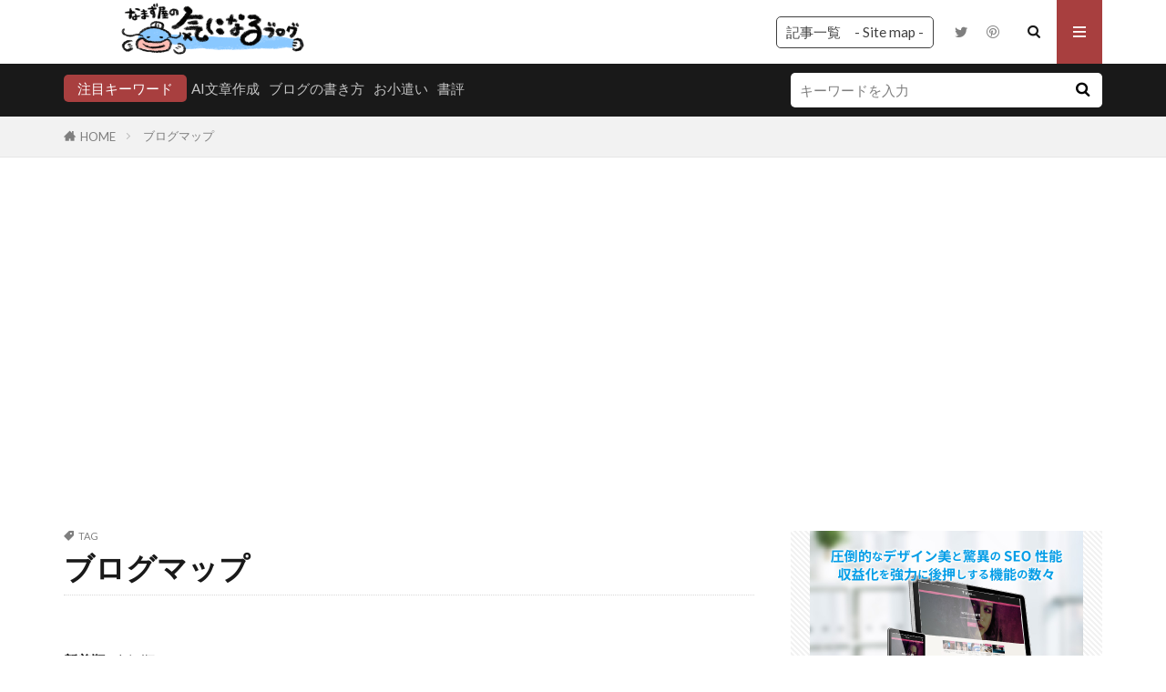

--- FILE ---
content_type: text/html; charset=UTF-8
request_url: https://www.biwako-onamazu.com/tag/%E3%83%96%E3%83%AD%E3%82%B0%E3%83%9E%E3%83%83%E3%83%97/
body_size: 17557
content:

<!DOCTYPE html>

<html lang="ja" prefix="og: http://ogp.me/ns#" class="t-html 
t-middle t-middle-pc">

<head prefix="og: http://ogp.me/ns# fb: http://ogp.me/ns/fb# article: http://ogp.me/ns/article#">
<meta charset="UTF-8">
<title>ブログマップ│なまず屋リスキリングブログ</title>
<meta name='robots' content='max-image-preview:large' />
<link rel='dns-prefetch' href='//www.google.com' />
<link rel='dns-prefetch' href='//www.googletagmanager.com' />
<link rel='dns-prefetch' href='//pagead2.googlesyndication.com' />
<style id='wp-img-auto-sizes-contain-inline-css' type='text/css'>
img:is([sizes=auto i],[sizes^="auto," i]){contain-intrinsic-size:3000px 1500px}
/*# sourceURL=wp-img-auto-sizes-contain-inline-css */
</style>
<link rel='stylesheet' id='dashicons-css' href='https://www.biwako-onamazu.com/wp-includes/css/dashicons.min.css?ver=6.9' type='text/css' media='all' />
<link rel='stylesheet' id='thickbox-css' href='https://www.biwako-onamazu.com/wp-includes/js/thickbox/thickbox.css?ver=6.9' type='text/css' media='all' />
<link rel='stylesheet' id='wp-block-library-css' href='https://www.biwako-onamazu.com/wp-includes/css/dist/block-library/style.min.css?ver=6.9' type='text/css' media='all' />
<style id='wp-block-heading-inline-css' type='text/css'>
h1:where(.wp-block-heading).has-background,h2:where(.wp-block-heading).has-background,h3:where(.wp-block-heading).has-background,h4:where(.wp-block-heading).has-background,h5:where(.wp-block-heading).has-background,h6:where(.wp-block-heading).has-background{padding:1.25em 2.375em}h1.has-text-align-left[style*=writing-mode]:where([style*=vertical-lr]),h1.has-text-align-right[style*=writing-mode]:where([style*=vertical-rl]),h2.has-text-align-left[style*=writing-mode]:where([style*=vertical-lr]),h2.has-text-align-right[style*=writing-mode]:where([style*=vertical-rl]),h3.has-text-align-left[style*=writing-mode]:where([style*=vertical-lr]),h3.has-text-align-right[style*=writing-mode]:where([style*=vertical-rl]),h4.has-text-align-left[style*=writing-mode]:where([style*=vertical-lr]),h4.has-text-align-right[style*=writing-mode]:where([style*=vertical-rl]),h5.has-text-align-left[style*=writing-mode]:where([style*=vertical-lr]),h5.has-text-align-right[style*=writing-mode]:where([style*=vertical-rl]),h6.has-text-align-left[style*=writing-mode]:where([style*=vertical-lr]),h6.has-text-align-right[style*=writing-mode]:where([style*=vertical-rl]){rotate:180deg}
/*# sourceURL=https://www.biwako-onamazu.com/wp-includes/blocks/heading/style.min.css */
</style>
<style id='wp-block-list-inline-css' type='text/css'>
ol,ul{box-sizing:border-box}:root :where(.wp-block-list.has-background){padding:1.25em 2.375em}
/*# sourceURL=https://www.biwako-onamazu.com/wp-includes/blocks/list/style.min.css */
</style>
<style id='wp-block-columns-inline-css' type='text/css'>
.wp-block-columns{box-sizing:border-box;display:flex;flex-wrap:wrap!important}@media (min-width:782px){.wp-block-columns{flex-wrap:nowrap!important}}.wp-block-columns{align-items:normal!important}.wp-block-columns.are-vertically-aligned-top{align-items:flex-start}.wp-block-columns.are-vertically-aligned-center{align-items:center}.wp-block-columns.are-vertically-aligned-bottom{align-items:flex-end}@media (max-width:781px){.wp-block-columns:not(.is-not-stacked-on-mobile)>.wp-block-column{flex-basis:100%!important}}@media (min-width:782px){.wp-block-columns:not(.is-not-stacked-on-mobile)>.wp-block-column{flex-basis:0;flex-grow:1}.wp-block-columns:not(.is-not-stacked-on-mobile)>.wp-block-column[style*=flex-basis]{flex-grow:0}}.wp-block-columns.is-not-stacked-on-mobile{flex-wrap:nowrap!important}.wp-block-columns.is-not-stacked-on-mobile>.wp-block-column{flex-basis:0;flex-grow:1}.wp-block-columns.is-not-stacked-on-mobile>.wp-block-column[style*=flex-basis]{flex-grow:0}:where(.wp-block-columns){margin-bottom:1.75em}:where(.wp-block-columns.has-background){padding:1.25em 2.375em}.wp-block-column{flex-grow:1;min-width:0;overflow-wrap:break-word;word-break:break-word}.wp-block-column.is-vertically-aligned-top{align-self:flex-start}.wp-block-column.is-vertically-aligned-center{align-self:center}.wp-block-column.is-vertically-aligned-bottom{align-self:flex-end}.wp-block-column.is-vertically-aligned-stretch{align-self:stretch}.wp-block-column.is-vertically-aligned-bottom,.wp-block-column.is-vertically-aligned-center,.wp-block-column.is-vertically-aligned-top{width:100%}
/*# sourceURL=https://www.biwako-onamazu.com/wp-includes/blocks/columns/style.min.css */
</style>
<style id='wp-block-embed-inline-css' type='text/css'>
.wp-block-embed.alignleft,.wp-block-embed.alignright,.wp-block[data-align=left]>[data-type="core/embed"],.wp-block[data-align=right]>[data-type="core/embed"]{max-width:360px;width:100%}.wp-block-embed.alignleft .wp-block-embed__wrapper,.wp-block-embed.alignright .wp-block-embed__wrapper,.wp-block[data-align=left]>[data-type="core/embed"] .wp-block-embed__wrapper,.wp-block[data-align=right]>[data-type="core/embed"] .wp-block-embed__wrapper{min-width:280px}.wp-block-cover .wp-block-embed{min-height:240px;min-width:320px}.wp-block-embed{overflow-wrap:break-word}.wp-block-embed :where(figcaption){margin-bottom:1em;margin-top:.5em}.wp-block-embed iframe{max-width:100%}.wp-block-embed__wrapper{position:relative}.wp-embed-responsive .wp-has-aspect-ratio .wp-block-embed__wrapper:before{content:"";display:block;padding-top:50%}.wp-embed-responsive .wp-has-aspect-ratio iframe{bottom:0;height:100%;left:0;position:absolute;right:0;top:0;width:100%}.wp-embed-responsive .wp-embed-aspect-21-9 .wp-block-embed__wrapper:before{padding-top:42.85%}.wp-embed-responsive .wp-embed-aspect-18-9 .wp-block-embed__wrapper:before{padding-top:50%}.wp-embed-responsive .wp-embed-aspect-16-9 .wp-block-embed__wrapper:before{padding-top:56.25%}.wp-embed-responsive .wp-embed-aspect-4-3 .wp-block-embed__wrapper:before{padding-top:75%}.wp-embed-responsive .wp-embed-aspect-1-1 .wp-block-embed__wrapper:before{padding-top:100%}.wp-embed-responsive .wp-embed-aspect-9-16 .wp-block-embed__wrapper:before{padding-top:177.77%}.wp-embed-responsive .wp-embed-aspect-1-2 .wp-block-embed__wrapper:before{padding-top:200%}
/*# sourceURL=https://www.biwako-onamazu.com/wp-includes/blocks/embed/style.min.css */
</style>
<style id='wp-block-paragraph-inline-css' type='text/css'>
.is-small-text{font-size:.875em}.is-regular-text{font-size:1em}.is-large-text{font-size:2.25em}.is-larger-text{font-size:3em}.has-drop-cap:not(:focus):first-letter{float:left;font-size:8.4em;font-style:normal;font-weight:100;line-height:.68;margin:.05em .1em 0 0;text-transform:uppercase}body.rtl .has-drop-cap:not(:focus):first-letter{float:none;margin-left:.1em}p.has-drop-cap.has-background{overflow:hidden}:root :where(p.has-background){padding:1.25em 2.375em}:where(p.has-text-color:not(.has-link-color)) a{color:inherit}p.has-text-align-left[style*="writing-mode:vertical-lr"],p.has-text-align-right[style*="writing-mode:vertical-rl"]{rotate:180deg}
/*# sourceURL=https://www.biwako-onamazu.com/wp-includes/blocks/paragraph/style.min.css */
</style>
<style id='global-styles-inline-css' type='text/css'>
:root{--wp--preset--aspect-ratio--square: 1;--wp--preset--aspect-ratio--4-3: 4/3;--wp--preset--aspect-ratio--3-4: 3/4;--wp--preset--aspect-ratio--3-2: 3/2;--wp--preset--aspect-ratio--2-3: 2/3;--wp--preset--aspect-ratio--16-9: 16/9;--wp--preset--aspect-ratio--9-16: 9/16;--wp--preset--color--black: #000000;--wp--preset--color--cyan-bluish-gray: #abb8c3;--wp--preset--color--white: #ffffff;--wp--preset--color--pale-pink: #f78da7;--wp--preset--color--vivid-red: #cf2e2e;--wp--preset--color--luminous-vivid-orange: #ff6900;--wp--preset--color--luminous-vivid-amber: #fcb900;--wp--preset--color--light-green-cyan: #7bdcb5;--wp--preset--color--vivid-green-cyan: #00d084;--wp--preset--color--pale-cyan-blue: #8ed1fc;--wp--preset--color--vivid-cyan-blue: #0693e3;--wp--preset--color--vivid-purple: #9b51e0;--wp--preset--gradient--vivid-cyan-blue-to-vivid-purple: linear-gradient(135deg,rgb(6,147,227) 0%,rgb(155,81,224) 100%);--wp--preset--gradient--light-green-cyan-to-vivid-green-cyan: linear-gradient(135deg,rgb(122,220,180) 0%,rgb(0,208,130) 100%);--wp--preset--gradient--luminous-vivid-amber-to-luminous-vivid-orange: linear-gradient(135deg,rgb(252,185,0) 0%,rgb(255,105,0) 100%);--wp--preset--gradient--luminous-vivid-orange-to-vivid-red: linear-gradient(135deg,rgb(255,105,0) 0%,rgb(207,46,46) 100%);--wp--preset--gradient--very-light-gray-to-cyan-bluish-gray: linear-gradient(135deg,rgb(238,238,238) 0%,rgb(169,184,195) 100%);--wp--preset--gradient--cool-to-warm-spectrum: linear-gradient(135deg,rgb(74,234,220) 0%,rgb(151,120,209) 20%,rgb(207,42,186) 40%,rgb(238,44,130) 60%,rgb(251,105,98) 80%,rgb(254,248,76) 100%);--wp--preset--gradient--blush-light-purple: linear-gradient(135deg,rgb(255,206,236) 0%,rgb(152,150,240) 100%);--wp--preset--gradient--blush-bordeaux: linear-gradient(135deg,rgb(254,205,165) 0%,rgb(254,45,45) 50%,rgb(107,0,62) 100%);--wp--preset--gradient--luminous-dusk: linear-gradient(135deg,rgb(255,203,112) 0%,rgb(199,81,192) 50%,rgb(65,88,208) 100%);--wp--preset--gradient--pale-ocean: linear-gradient(135deg,rgb(255,245,203) 0%,rgb(182,227,212) 50%,rgb(51,167,181) 100%);--wp--preset--gradient--electric-grass: linear-gradient(135deg,rgb(202,248,128) 0%,rgb(113,206,126) 100%);--wp--preset--gradient--midnight: linear-gradient(135deg,rgb(2,3,129) 0%,rgb(40,116,252) 100%);--wp--preset--font-size--small: 13px;--wp--preset--font-size--medium: 20px;--wp--preset--font-size--large: 36px;--wp--preset--font-size--x-large: 42px;--wp--preset--spacing--20: 0.44rem;--wp--preset--spacing--30: 0.67rem;--wp--preset--spacing--40: 1rem;--wp--preset--spacing--50: 1.5rem;--wp--preset--spacing--60: 2.25rem;--wp--preset--spacing--70: 3.38rem;--wp--preset--spacing--80: 5.06rem;--wp--preset--shadow--natural: 6px 6px 9px rgba(0, 0, 0, 0.2);--wp--preset--shadow--deep: 12px 12px 50px rgba(0, 0, 0, 0.4);--wp--preset--shadow--sharp: 6px 6px 0px rgba(0, 0, 0, 0.2);--wp--preset--shadow--outlined: 6px 6px 0px -3px rgb(255, 255, 255), 6px 6px rgb(0, 0, 0);--wp--preset--shadow--crisp: 6px 6px 0px rgb(0, 0, 0);}:where(.is-layout-flex){gap: 0.5em;}:where(.is-layout-grid){gap: 0.5em;}body .is-layout-flex{display: flex;}.is-layout-flex{flex-wrap: wrap;align-items: center;}.is-layout-flex > :is(*, div){margin: 0;}body .is-layout-grid{display: grid;}.is-layout-grid > :is(*, div){margin: 0;}:where(.wp-block-columns.is-layout-flex){gap: 2em;}:where(.wp-block-columns.is-layout-grid){gap: 2em;}:where(.wp-block-post-template.is-layout-flex){gap: 1.25em;}:where(.wp-block-post-template.is-layout-grid){gap: 1.25em;}.has-black-color{color: var(--wp--preset--color--black) !important;}.has-cyan-bluish-gray-color{color: var(--wp--preset--color--cyan-bluish-gray) !important;}.has-white-color{color: var(--wp--preset--color--white) !important;}.has-pale-pink-color{color: var(--wp--preset--color--pale-pink) !important;}.has-vivid-red-color{color: var(--wp--preset--color--vivid-red) !important;}.has-luminous-vivid-orange-color{color: var(--wp--preset--color--luminous-vivid-orange) !important;}.has-luminous-vivid-amber-color{color: var(--wp--preset--color--luminous-vivid-amber) !important;}.has-light-green-cyan-color{color: var(--wp--preset--color--light-green-cyan) !important;}.has-vivid-green-cyan-color{color: var(--wp--preset--color--vivid-green-cyan) !important;}.has-pale-cyan-blue-color{color: var(--wp--preset--color--pale-cyan-blue) !important;}.has-vivid-cyan-blue-color{color: var(--wp--preset--color--vivid-cyan-blue) !important;}.has-vivid-purple-color{color: var(--wp--preset--color--vivid-purple) !important;}.has-black-background-color{background-color: var(--wp--preset--color--black) !important;}.has-cyan-bluish-gray-background-color{background-color: var(--wp--preset--color--cyan-bluish-gray) !important;}.has-white-background-color{background-color: var(--wp--preset--color--white) !important;}.has-pale-pink-background-color{background-color: var(--wp--preset--color--pale-pink) !important;}.has-vivid-red-background-color{background-color: var(--wp--preset--color--vivid-red) !important;}.has-luminous-vivid-orange-background-color{background-color: var(--wp--preset--color--luminous-vivid-orange) !important;}.has-luminous-vivid-amber-background-color{background-color: var(--wp--preset--color--luminous-vivid-amber) !important;}.has-light-green-cyan-background-color{background-color: var(--wp--preset--color--light-green-cyan) !important;}.has-vivid-green-cyan-background-color{background-color: var(--wp--preset--color--vivid-green-cyan) !important;}.has-pale-cyan-blue-background-color{background-color: var(--wp--preset--color--pale-cyan-blue) !important;}.has-vivid-cyan-blue-background-color{background-color: var(--wp--preset--color--vivid-cyan-blue) !important;}.has-vivid-purple-background-color{background-color: var(--wp--preset--color--vivid-purple) !important;}.has-black-border-color{border-color: var(--wp--preset--color--black) !important;}.has-cyan-bluish-gray-border-color{border-color: var(--wp--preset--color--cyan-bluish-gray) !important;}.has-white-border-color{border-color: var(--wp--preset--color--white) !important;}.has-pale-pink-border-color{border-color: var(--wp--preset--color--pale-pink) !important;}.has-vivid-red-border-color{border-color: var(--wp--preset--color--vivid-red) !important;}.has-luminous-vivid-orange-border-color{border-color: var(--wp--preset--color--luminous-vivid-orange) !important;}.has-luminous-vivid-amber-border-color{border-color: var(--wp--preset--color--luminous-vivid-amber) !important;}.has-light-green-cyan-border-color{border-color: var(--wp--preset--color--light-green-cyan) !important;}.has-vivid-green-cyan-border-color{border-color: var(--wp--preset--color--vivid-green-cyan) !important;}.has-pale-cyan-blue-border-color{border-color: var(--wp--preset--color--pale-cyan-blue) !important;}.has-vivid-cyan-blue-border-color{border-color: var(--wp--preset--color--vivid-cyan-blue) !important;}.has-vivid-purple-border-color{border-color: var(--wp--preset--color--vivid-purple) !important;}.has-vivid-cyan-blue-to-vivid-purple-gradient-background{background: var(--wp--preset--gradient--vivid-cyan-blue-to-vivid-purple) !important;}.has-light-green-cyan-to-vivid-green-cyan-gradient-background{background: var(--wp--preset--gradient--light-green-cyan-to-vivid-green-cyan) !important;}.has-luminous-vivid-amber-to-luminous-vivid-orange-gradient-background{background: var(--wp--preset--gradient--luminous-vivid-amber-to-luminous-vivid-orange) !important;}.has-luminous-vivid-orange-to-vivid-red-gradient-background{background: var(--wp--preset--gradient--luminous-vivid-orange-to-vivid-red) !important;}.has-very-light-gray-to-cyan-bluish-gray-gradient-background{background: var(--wp--preset--gradient--very-light-gray-to-cyan-bluish-gray) !important;}.has-cool-to-warm-spectrum-gradient-background{background: var(--wp--preset--gradient--cool-to-warm-spectrum) !important;}.has-blush-light-purple-gradient-background{background: var(--wp--preset--gradient--blush-light-purple) !important;}.has-blush-bordeaux-gradient-background{background: var(--wp--preset--gradient--blush-bordeaux) !important;}.has-luminous-dusk-gradient-background{background: var(--wp--preset--gradient--luminous-dusk) !important;}.has-pale-ocean-gradient-background{background: var(--wp--preset--gradient--pale-ocean) !important;}.has-electric-grass-gradient-background{background: var(--wp--preset--gradient--electric-grass) !important;}.has-midnight-gradient-background{background: var(--wp--preset--gradient--midnight) !important;}.has-small-font-size{font-size: var(--wp--preset--font-size--small) !important;}.has-medium-font-size{font-size: var(--wp--preset--font-size--medium) !important;}.has-large-font-size{font-size: var(--wp--preset--font-size--large) !important;}.has-x-large-font-size{font-size: var(--wp--preset--font-size--x-large) !important;}
:where(.wp-block-columns.is-layout-flex){gap: 2em;}:where(.wp-block-columns.is-layout-grid){gap: 2em;}
/*# sourceURL=global-styles-inline-css */
</style>
<style id='core-block-supports-inline-css' type='text/css'>
.wp-container-core-columns-is-layout-9d6595d7{flex-wrap:nowrap;}
/*# sourceURL=core-block-supports-inline-css */
</style>

<style id='classic-theme-styles-inline-css' type='text/css'>
/*! This file is auto-generated */
.wp-block-button__link{color:#fff;background-color:#32373c;border-radius:9999px;box-shadow:none;text-decoration:none;padding:calc(.667em + 2px) calc(1.333em + 2px);font-size:1.125em}.wp-block-file__button{background:#32373c;color:#fff;text-decoration:none}
/*# sourceURL=/wp-includes/css/classic-themes.min.css */
</style>
<link rel='stylesheet' id='lbwps-styles-photoswipe5-main-css' href='https://www.biwako-onamazu.com/wp-content/plugins/lightbox-photoswipe/assets/ps5/styles/main.css?ver=5.1.0' type='text/css' media='all' />
<script type="text/javascript" src="https://www.biwako-onamazu.com/wp-includes/js/jquery/jquery.min.js?ver=3.7.1" id="jquery-core-js"></script>
<script type="text/javascript" src="https://www.biwako-onamazu.com/wp-includes/js/jquery/jquery-migrate.min.js?ver=3.4.1" id="jquery-migrate-js"></script>

<!-- Site Kit によって追加された Google タグ（gtag.js）スニペット -->
<!-- Google アナリティクス スニペット (Site Kit が追加) -->
<script type="text/javascript" src="https://www.googletagmanager.com/gtag/js?id=G-3CDVSF913M" id="google_gtagjs-js" async></script>
<script type="text/javascript" id="google_gtagjs-js-after">
/* <![CDATA[ */
window.dataLayer = window.dataLayer || [];function gtag(){dataLayer.push(arguments);}
gtag("set","linker",{"domains":["www.biwako-onamazu.com"]});
gtag("js", new Date());
gtag("set", "developer_id.dZTNiMT", true);
gtag("config", "G-3CDVSF913M");
//# sourceURL=google_gtagjs-js-after
/* ]]> */
</script>
<link rel="https://api.w.org/" href="https://www.biwako-onamazu.com/wp-json/" /><link rel="alternate" title="JSON" type="application/json" href="https://www.biwako-onamazu.com/wp-json/wp/v2/tags/65" /><meta name="generator" content="Site Kit by Google 1.168.0" />		<script type="text/javascript">
				(function(c,l,a,r,i,t,y){
					c[a]=c[a]||function(){(c[a].q=c[a].q||[]).push(arguments)};t=l.createElement(r);t.async=1;
					t.src="https://www.clarity.ms/tag/"+i+"?ref=wordpress";y=l.getElementsByTagName(r)[0];y.parentNode.insertBefore(t,y);
				})(window, document, "clarity", "script", "ftyo98eu9g");
		</script>
		<link class="css-async" rel href="https://www.biwako-onamazu.com/wp-content/themes/the-thor/css/icon.min.css">
<link class="css-async" rel href="https://fonts.googleapis.com/css?family=Lato:100,300,400,700,900">
<link class="css-async" rel href="https://fonts.googleapis.com/css?family=Fjalla+One">
<link class="css-async" rel href="https://fonts.googleapis.com/css?family=Noto+Sans+JP:100,200,300,400,500,600,700,800,900">
<link rel="stylesheet" href="https://www.biwako-onamazu.com/wp-content/themes/the-thor/style.min.css">
<link class="css-async" rel href="https://www.biwako-onamazu.com/wp-content/themes/the-thor-child/style-user.css?1641222295">
<script src="https://ajax.googleapis.com/ajax/libs/jquery/1.12.4/jquery.min.js"></script>
<meta http-equiv="X-UA-Compatible" content="IE=edge">
<meta name="viewport" content="width=device-width, initial-scale=1, viewport-fit=cover"/>
<style>
.l-header{background-color:#ffffff;}.globalNavi::before{background: -webkit-gradient(linear,left top,right top,color-stop(0%,rgba(255,255,255,0)),color-stop(100%,#ffffff));}.still{height: 100px;}@media only screen and (min-width: 768px){.still {height: 300px;}}.rankingBox__bg{background-color:#dd9933}.content .balloon .balloon__img-left div {background-image:url("https://www.biwako-onamazu.com/wp-content/uploads/2022/05/1653063069163.png");}.content .balloon .balloon__img-right div {background-image:url("https://www.biwako-onamazu.com/wp-content/uploads/2022/04/1651246447934-e1651248017222.jpg");}.content .es-LiconBox:before{background-color:#a83f3f;}.content .es-LiconCircle:before{background-color:#a83f3f;}.content .es-BTiconBox:before{background-color:#a83f3f;}.content .es-BTiconCircle:before{background-color:#a83f3f;}.content .es-BiconObi{border-color:#a83f3f;}.content .es-BiconCorner:before{background-color:#a83f3f;}.content .es-BiconCircle:before{background-color:#a83f3f;}.content .es-BmarkHatena::before{background-color:#005293;}.content .es-BmarkExcl::before{background-color:#b60105;}.content .es-BmarkQ::before{background-color:#005293;}.content .es-BmarkQ::after{border-top-color:#005293;}.content .es-BmarkA::before{color:#b60105;}.content .es-BsubTradi::before{color:#ffffff;background-color:#b60105;border-color:#b60105;}.btn__link-primary{color:#ffffff; background-color:#3f3f3f;}.content .btn__link-primary{color:#ffffff; background-color:#3f3f3f;}.searchBtn__contentInner .btn__link-search{color:#ffffff; background-color:#3f3f3f;}.btn__link-secondary{color:#ffffff; background-color:#3f3f3f;}.content .btn__link-secondary{color:#ffffff; background-color:#3f3f3f;}.btn__link-search{color:#ffffff; background-color:#3f3f3f;}.btn__link-normal{color:#3f3f3f;}.content .btn__link-normal{color:#3f3f3f;}.btn__link-normal:hover{background-color:#3f3f3f;}.content .btn__link-normal:hover{background-color:#3f3f3f;}.comments__list .comment-reply-link{color:#3f3f3f;}.comments__list .comment-reply-link:hover{background-color:#3f3f3f;}@media only screen and (min-width: 992px){.subNavi__link-pickup{color:#3f3f3f;}}@media only screen and (min-width: 992px){.subNavi__link-pickup:hover{background-color:#3f3f3f;}}.partsH2-1 h2{color:#191919; border-color:#dd3333;}.partsH3-12 h3{color:#191919; border-left-color:#dd3333; border-bottom-color:#dbdbdb;}.content h4{color:#191919}.content h5{color:#191919}.content ul > li::before{color:#1e73be;}.partsUl-2 ul{border-color:#ffffff; background-color:#e0f0ff; box-shadow: 0px 0px 0px 5px #e0f0ff;}.content ol > li::before{color:#1e73be; border-color:#1e73be;}.content ol > li > ol > li::before{background-color:#1e73be; border-color:#1e73be;}.content ol > li > ol > li > ol > li::before{color:#1e73be; border-color:#1e73be;}.partsOl-2 ol{border-color:#ffffff; background-color:#e0f0ff; box-shadow: 0px 0px 0px 5px #e0f0ff;}.content .balloon .balloon__text{color:#000000; background-color:#ffffff;}.content .balloon .balloon__text-left:before{border-left-color:#ffffff;}.content .balloon .balloon__text-right:before{border-right-color:#ffffff;}.content .balloon-boder .balloon__text{color:#000000; background-color:#ffffff;  border-color:#e5e5e5;}.content .balloon-boder .balloon__text-left:before{border-left-color:#e5e5e5;}.content .balloon-boder .balloon__text-left:after{border-left-color:#ffffff;}.content .balloon-boder .balloon__text-right:before{border-right-color:#e5e5e5;}.content .balloon-boder .balloon__text-right:after{border-right-color:#ffffff;}.content blockquote{color:#191919; background-color:#f2f2f2;}.content blockquote::before{color:#d8d8d8;}.content table{color:#191919; border-top-color:#E5E5E5; border-left-color:#E5E5E5;}.content table th{background:#7f7f7f; color:#ffffff; ;border-right-color:#E5E5E5; border-bottom-color:#E5E5E5;}.content table td{background:#ffffff; ;border-right-color:#E5E5E5; border-bottom-color:#E5E5E5;}.content table tr:nth-child(odd) td{background-color:#f2f2f2;}
</style>

<!-- Site Kit が追加した Google AdSense メタタグ -->
<meta name="google-adsense-platform-account" content="ca-host-pub-2644536267352236">
<meta name="google-adsense-platform-domain" content="sitekit.withgoogle.com">
<!-- Site Kit が追加した End Google AdSense メタタグ -->
<noscript><style>.lazyload[data-src]{display:none !important;}</style></noscript><style>.lazyload{background-image:none !important;}.lazyload:before{background-image:none !important;}</style><style type="text/css">.broken_link, a.broken_link {
	text-decoration: line-through;
}</style>
<!-- Google AdSense スニペット (Site Kit が追加) -->
<script type="text/javascript" async="async" src="https://pagead2.googlesyndication.com/pagead/js/adsbygoogle.js?client=ca-pub-7376345272542322&amp;host=ca-host-pub-2644536267352236" crossorigin="anonymous"></script>

<!-- (ここまで) Google AdSense スニペット (Site Kit が追加) -->
<link rel="icon" href="https://www.biwako-onamazu.com/wp-content/uploads/2022/04/cropped-1651249872142-32x32.png" sizes="32x32" />
<link rel="icon" href="https://www.biwako-onamazu.com/wp-content/uploads/2022/04/cropped-1651249872142-192x192.png" sizes="192x192" />
<link rel="apple-touch-icon" href="https://www.biwako-onamazu.com/wp-content/uploads/2022/04/cropped-1651249872142-180x180.png" />
<meta name="msapplication-TileImage" content="https://www.biwako-onamazu.com/wp-content/uploads/2022/04/cropped-1651249872142-270x270.png" />
		<style type="text/css" id="wp-custom-css">
			.content ul > li::before {
font-family: "icomoon";
content: "\ea44";
transform: scale(.8);
}.content ul li {
padding-left: 20px;
}
/*ブロックでマーカー*/
.has-light-green-cyan-color{
color:initial !important;
background:linear-gradient(transparent 60%,#FFC6C6 60%) !important;/*マーカーの色*/
}
/*カテゴリーをボタン表示する*/
.widget.widget_categories ul li {
display: inline-block;
width: 48%;
border-color:#fff;
margin-bottom: 5px;
}.widget.widget_categories ul, .widget.widget_nav_menu ul.menu {
border-top: none;
border-left: none;
border-right: none;
border-bottom: none;
}.widget.widget_categories ul{
text-align:center;
}.widget.widget_categories ul li a {
background-color: #fff;
border:solid 1px #22c4d6;
color:#5d5d5d;
}.widget.widget_categories ul li a::before {
content: "\f15c";
font-family: "Font Awesome 5 Free";
font-size: 1.5rem;
color: #22c4d6;
}.widget.widget_categories ul a{
border-radius: 5px;
font-size: 14px;
}.widget.widget_categories ul li a:hover {
background-color: #90e1ea;
color:#fff;
font-weight:400;
}.widget.widget_categories ul a{
border-radius: 5px;
font-size: 14px;
box-shadow: 0 2px 2px rgba(0,0,0,.5);
transition: color 0.3s, background-color 0.3s, box-shadow 0.3s, transform 0.3s;
}.widget.widget_categories ul a:hover{
box-shadow: 0 2px 2px rgba(0,0,0,.8);
transform: translate3d(0px, 2px, 0px);
}		</style>
		<!– Global site tag (gtag.js) – Google Analytics –>
<script async src='https://www.googletagmanager.com/gtag/js?id=G-2QYECVQP5S'></script>
<script>
    window.dataLayer = window.dataLayer || [];
    function gtag(){dataLayer.push(arguments);}
    gtag('js', new Date());
    gtag('config', 'G-2QYECVQP5S');
    
</script>
<!– /Global site tag (gtag.js) – Google Analytics –>
<meta property="og:site_name" content="なまず屋リスキリングブログ" />
<meta property="og:type" content="website" />
<meta property="og:title" content="ブログマップ│なまず屋リスキリングブログ" />
<meta property="og:description" content="人生は自分でデザインする！" />
<meta property="og:url" content="https://www.biwako-onamazu.com/tag/blogmap/" />
<meta property="og:image" content="https://www.biwako-onamazu.com/wp-content/uploads/2022/11/5d3f6b1fafc6452ea33a4b80f996e16b.png" />
<meta name="twitter:card" content="summary_large_image" />
<meta name="twitter:site" content="@namazuyablog" />

<script async src="https://pagead2.googlesyndication.com/pagead/js/adsbygoogle.js?client=ca-pub-7376345272542322" crossorigin="anonymous"></script>
</head>
<body class="t-meiryo t-logoSp40 t-logoPc70" id="top">
    <header class="l-header"> <div class="container container-header"><p class="siteTitle"><a class="siteTitle__link" href="https://www.biwako-onamazu.com"><img class="siteTitle__logo lazyload" src="[data-uri]" alt="なまず屋リスキリングブログ" width="1140" height="240"  data-src="https://www.biwako-onamazu.com/wp-content/uploads/2022/12/9120105cdaf2b2d6cb860a0e6dea2e0d.png" decoding="async" data-eio-rwidth="1140" data-eio-rheight="240"><noscript><img class="siteTitle__logo" src="https://www.biwako-onamazu.com/wp-content/uploads/2022/12/9120105cdaf2b2d6cb860a0e6dea2e0d.png" alt="なまず屋リスキリングブログ" width="1140" height="240"  data-eio="l"></noscript>  </a></p><nav class="subNavi"> <ul class="subNavi__list"><li class="subNavi__item"><a class="subNavi__link subNavi__link-pickup" href="https://www.biwako-onamazu.com/site_map/">記事一覧　- Site map -</a></li><li class="subNavi__item"><a class="subNavi__link icon-twitter" href="https://twitter.com/namazuyablog"></a></li><li class="subNavi__item"><a class="subNavi__link icon-pinterest" href="https://www.pinterest.jp/kininaruunamazuya"></a></li></ul></nav><div class="searchBtn ">  <input class="searchBtn__checkbox" id="searchBtn-checkbox" type="checkbox">  <label class="searchBtn__link searchBtn__link-text icon-search" for="searchBtn-checkbox"></label>  <label class="searchBtn__unshown" for="searchBtn-checkbox"></label>  <div class="searchBtn__content"> <div class="searchBtn__scroll"><label class="searchBtn__close" for="searchBtn-checkbox"><i class="icon-close"></i>CLOSE</label><div class="searchBtn__contentInner">  <aside class="widget">  <div class="widgetSearch"> <form method="get" action="https://www.biwako-onamazu.com" target="_top">  <div class="widgetSearch__contents"> <h3 class="heading heading-tertiary">キーワード</h3> <input class="widgetSearch__input widgetSearch__input-max" type="text" name="s" placeholder="キーワードを入力" value="">  <ol class="widgetSearch__word"><li class="widgetSearch__wordItem"><a href="https://www.biwako-onamazu.com?s=AI文章作成">AI文章作成</a></li>  <li class="widgetSearch__wordItem"><a href="https://www.biwako-onamazu.com?s=ブログの書き方">ブログの書き方</a></li>  <li class="widgetSearch__wordItem"><a href="https://www.biwako-onamazu.com?s=お小遣い">お小遣い</a></li>  <li class="widgetSearch__wordItem"><a href="https://www.biwako-onamazu.com?s=書評">書評</a></li></ol></div>  <div class="widgetSearch__contents"> <h3 class="heading heading-tertiary">カテゴリー</h3><select  name='cat' id='cat_694ed66f4a9bd' class='widgetSearch__select'><option value=''>カテゴリーを選択</option><option class="level-0" value="3">水耕栽培</option><option class="level-0" value="4">家計管理</option><option class="level-0" value="5">DIY</option><option class="level-0" value="19">読書</option><option class="level-0" value="58">ブログ運営</option><option class="level-0" value="154">AI文章</option><option class="level-0" value="172">マーケティング</option><option class="level-0" value="183">文章</option><option class="level-0" value="201">キャリア形成</option></select>  </div>  <div class="widgetSearch__tag"> <h3 class="heading heading-tertiary">タグ</h3> <label><input class="widgetSearch__check" type="checkbox" name="tag[]" value="24%e6%99%82%e9%96%93" /><span class="widgetSearch__checkLabel">24時間</span></label><label><input class="widgetSearch__check" type="checkbox" name="tag[]" value="ai" /><span class="widgetSearch__checkLabel">AI</span></label><label><input class="widgetSearch__check" type="checkbox" name="tag[]" value="ai%e6%96%87%e7%ab%a0%e4%bd%9c%e6%88%90" /><span class="widgetSearch__checkLabel">AI文章作成</span></label><label><input class="widgetSearch__check" type="checkbox" name="tag[]" value="bikke-mob" /><span class="widgetSearch__checkLabel">bikke MOB</span></label><label><input class="widgetSearch__check" type="checkbox" name="tag[]" value="blogmap" /><span class="widgetSearch__checkLabel">BlogMap</span></label><label><input class="widgetSearch__check" type="checkbox" name="tag[]" value="catchy" /><span class="widgetSearch__checkLabel">Catchy</span></label><label><input class="widgetSearch__check" type="checkbox" name="tag[]" value="conohawing" /><span class="widgetSearch__checkLabel">ConoHaWING</span></label><label><input class="widgetSearch__check" type="checkbox" name="tag[]" value="cpu" /><span class="widgetSearch__checkLabel">CPU</span></label><label><input class="widgetSearch__check" type="checkbox" name="tag[]" value="diy" /><span class="widgetSearch__checkLabel">DIY</span></label><label><input class="widgetSearch__check" type="checkbox" name="tag[]" value="google" /><span class="widgetSearch__checkLabel">Google</span></label><label><input class="widgetSearch__check" type="checkbox" name="tag[]" value="google%e3%82%b5%e3%83%bc%e3%83%81%e3%82%b3%e3%83%b3%e3%82%bd%e3%83%bc%e3%83%ab" /><span class="widgetSearch__checkLabel">Googleサーチコンソール</span></label><label><input class="widgetSearch__check" type="checkbox" name="tag[]" value="n-box" /><span class="widgetSearch__checkLabel">N-BOX</span></label><label><input class="widgetSearch__check" type="checkbox" name="tag[]" value="note" /><span class="widgetSearch__checkLabel">note</span></label><label><input class="widgetSearch__check" type="checkbox" name="tag[]" value="pasona%e3%81%ae%e6%b3%95%e5%89%87" /><span class="widgetSearch__checkLabel">PASONAの法則</span></label><label><input class="widgetSearch__check" type="checkbox" name="tag[]" value="prep%e6%b3%95" /><span class="widgetSearch__checkLabel">PREP法</span></label><label><input class="widgetSearch__check" type="checkbox" name="tag[]" value="seo" /><span class="widgetSearch__checkLabel">SEO</span></label><label><input class="widgetSearch__check" type="checkbox" name="tag[]" value="seo%e5%af%be%e7%ad%96" /><span class="widgetSearch__checkLabel">SEO対策</span></label><label><input class="widgetSearch__check" type="checkbox" name="tag[]" value="sns" /><span class="widgetSearch__checkLabel">SNS</span></label><label><input class="widgetSearch__check" type="checkbox" name="tag[]" value="web" /><span class="widgetSearch__checkLabel">Web</span></label><label><input class="widgetSearch__check" type="checkbox" name="tag[]" value="web%e3%83%a9%e3%82%a4%e3%83%86%e3%82%a3%e3%83%b3%e3%82%b0" /><span class="widgetSearch__checkLabel">Webライティング</span></label><label><input class="widgetSearch__check" type="checkbox" name="tag[]" value="%e3%82%a2%e3%82%af%e3%82%a2" /><span class="widgetSearch__checkLabel">アクア</span></label><label><input class="widgetSearch__check" type="checkbox" name="tag[]" value="%e3%82%a2%e3%83%95%e3%82%a3%e3%83%aa%e3%82%a8%e3%82%a4%e3%83%88" /><span class="widgetSearch__checkLabel">アフィリエイト</span></label><label><input class="widgetSearch__check" type="checkbox" name="tag[]" value="%e3%82%a2%e3%83%ab%e3%83%95%e3%82%a1%e3%83%bc%e3%83%89" /><span class="widgetSearch__checkLabel">アルファード</span></label><label><input class="widgetSearch__check" type="checkbox" name="tag[]" value="%e3%81%84%e3%81%a1%e3%81%94" /><span class="widgetSearch__checkLabel">いちご</span></label><label><input class="widgetSearch__check" type="checkbox" name="tag[]" value="%e3%82%a8%e3%83%83%e3%82%af%e3%82%b9%e3%82%b5%e3%83%bc%e3%83%90%e3%83%bc" /><span class="widgetSearch__checkLabel">エックスサーバー</span></label><label><input class="widgetSearch__check" type="checkbox" name="tag[]" value="otokujouhou" /><span class="widgetSearch__checkLabel">お得情報</span></label><label><input class="widgetSearch__check" type="checkbox" name="tag[]" value="%e3%81%8a%e9%87%91%e3%81%ae%e4%b8%8d%e5%ae%89" /><span class="widgetSearch__checkLabel">お金の不安</span></label><label><input class="widgetSearch__check" type="checkbox" name="tag[]" value="%e3%82%ad%e3%83%bc%e3%83%af%e3%83%bc%e3%83%89" /><span class="widgetSearch__checkLabel">キーワード</span></label><label><input class="widgetSearch__check" type="checkbox" name="tag[]" value="%e3%82%b3%e3%82%b9%e3%83%91%e6%9c%80%e9%ab%98" /><span class="widgetSearch__checkLabel">コスパ最高</span></label><label><input class="widgetSearch__check" type="checkbox" name="tag[]" value="%e3%82%b5%e3%83%88%e3%82%a6%e3%83%9e%e3%82%a4" /><span class="widgetSearch__checkLabel">サトウマイ</span></label><label><input class="widgetSearch__check" type="checkbox" name="tag[]" value="%e3%82%b7%e3%82%a8%e3%83%b3%e3%82%bf" /><span class="widgetSearch__checkLabel">シエンタ</span></label><label><input class="widgetSearch__check" type="checkbox" name="tag[]" value="%e3%82%b8%e3%83%a7%e3%83%b3%e3%83%bb%e3%83%9f%e3%83%a5%e3%83%bc%e3%83%a9%e3%83%bc" /><span class="widgetSearch__checkLabel">ジョン・ミューラー</span></label><label><input class="widgetSearch__check" type="checkbox" name="tag[]" value="%e3%82%b9%e3%82%ad%e3%83%ab%e5%a4%a7%e5%85%a8" /><span class="widgetSearch__checkLabel">スキル大全</span></label><label><input class="widgetSearch__check" type="checkbox" name="tag[]" value="%e3%82%bb%e3%83%bc%e3%83%ab%e3%82%b9%e3%83%a9%e3%82%a4%e3%83%86%e3%82%a3%e3%83%b3%e3%82%b0" /><span class="widgetSearch__checkLabel">セールスライティング</span></label><label><input class="widgetSearch__check" type="checkbox" name="tag[]" value="%e3%82%bf%e3%82%a4%e3%83%88%e3%83%ab" /><span class="widgetSearch__checkLabel">タイトル</span></label><label><input class="widgetSearch__check" type="checkbox" name="tag[]" value="%e3%82%bf%e3%82%a4%e3%83%88%e3%83%ab%e3%81%ae%e3%81%a4%e3%81%91%e6%96%b9" /><span class="widgetSearch__checkLabel">タイトルのつけ方</span></label><label><input class="widgetSearch__check" type="checkbox" name="tag[]" value="%e3%83%8b%e3%83%b3%e3%82%b8%e3%83%b3" /><span class="widgetSearch__checkLabel">ニンジン</span></label><label><input class="widgetSearch__check" type="checkbox" name="tag[]" value="%e3%83%8e%e3%82%a2" /><span class="widgetSearch__checkLabel">ノア</span></label><label><input class="widgetSearch__check" type="checkbox" name="tag[]" value="%e3%83%91%e3%82%bd%e3%82%b3%e3%83%b3" /><span class="widgetSearch__checkLabel">パソコン</span></label><label><input class="widgetSearch__check" type="checkbox" name="tag[]" value="%e3%83%91%e3%83%8a%e3%82%bd%e3%83%8b%e3%83%83%e3%82%af" /><span class="widgetSearch__checkLabel">パナソニック</span></label><label><input class="widgetSearch__check" type="checkbox" name="tag[]" value="%e3%83%93%e3%82%b8%e3%83%8d%e3%82%b9" /><span class="widgetSearch__checkLabel">ビジネス</span></label><label><input class="widgetSearch__check" type="checkbox" name="tag[]" value="%e3%81%b2%e3%81%a4%e3%81%98%e3%81%95%e3%82%93" /><span class="widgetSearch__checkLabel">ひつじさん</span></label><label><input class="widgetSearch__check" type="checkbox" name="tag[]" value="%e3%83%94%e3%83%83%e3%82%bf%e3%83%aa%e3%82%b5%e3%82%a4%e3%82%ba" /><span class="widgetSearch__checkLabel">ピッタリサイズ</span></label><label><input class="widgetSearch__check" type="checkbox" name="tag[]" value="%e3%83%92%e3%83%88%e3%83%87%e3%81%95%e3%82%93" /><span class="widgetSearch__checkLabel">ヒトデさん</span></label><label><input class="widgetSearch__check" type="checkbox" name="tag[]" value="%e3%83%96%e3%83%a9%e3%83%b3%e3%83%87%e3%82%a3%e3%83%b3%e3%82%b0" /><span class="widgetSearch__checkLabel">ブランディング</span></label><label><input class="widgetSearch__check" type="checkbox" name="tag[]" value="%e3%83%97%e3%83%aa%e3%82%a6%e3%82%b9" /><span class="widgetSearch__checkLabel">プリウス</span></label><label><input class="widgetSearch__check" type="checkbox" name="tag[]" value="%e3%83%96%e3%83%ad%e3%82%ac%e3%83%bc" /><span class="widgetSearch__checkLabel">ブロガー</span></label><label><input class="widgetSearch__check" type="checkbox" name="tag[]" value="%e3%83%96%e3%83%ad%e3%82%b0" /><span class="widgetSearch__checkLabel">ブログ</span></label><label><input class="widgetSearch__check" type="checkbox" name="tag[]" value="%e3%83%96%e3%83%ad%e3%82%b0%e3%81%ae%e6%9b%b8%e3%81%8d%e6%96%b9" /><span class="widgetSearch__checkLabel">ブログの書き方</span></label><label><input class="widgetSearch__check" type="checkbox" name="tag[]" value="%e3%83%96%e3%83%ad%e3%82%b0%e3%83%9e%e3%83%83%e3%83%97" /><span class="widgetSearch__checkLabel">ブログマップ</span></label><label><input class="widgetSearch__check" type="checkbox" name="tag[]" value="%e3%83%96%e3%83%ad%e3%82%b0%e3%82%92%e7%b6%99%e7%b6%9a%e3%81%95%e3%81%9b%e3%82%8b%e3%82%b3%e3%83%84" /><span class="widgetSearch__checkLabel">ブログを継続させるコツ</span></label><label><input class="widgetSearch__check" type="checkbox" name="tag[]" value="%e3%83%96%e3%83%ad%e3%82%b0%e5%88%9d%e5%bf%83%e8%80%85" /><span class="widgetSearch__checkLabel">ブログ初心者</span></label><label><input class="widgetSearch__check" type="checkbox" name="tag[]" value="%e3%83%9d%e3%82%a4%e3%83%b3%e3%83%88%e3%82%92%e3%81%9f%e3%82%81%e3%82%8b" /><span class="widgetSearch__checkLabel">ポイントをためる</span></label><label><input class="widgetSearch__check" type="checkbox" name="tag[]" value="%e3%83%9d%e3%83%83%e3%83%88%e5%9e%8b%e6%b5%84%e6%b0%b4%e5%99%a8" /><span class="widgetSearch__checkLabel">ポット型浄水器</span></label><label><input class="widgetSearch__check" type="checkbox" name="tag[]" value="%e3%83%9e%e3%83%bc%e3%82%b1%e3%83%83%e3%83%88%e9%81%b8%e3%81%b3%e3%81%ae%e5%9f%ba%e6%9c%ac" /><span class="widgetSearch__checkLabel">マーケット選びの基本</span></label><label><input class="widgetSearch__check" type="checkbox" name="tag[]" value="%e3%83%9e%e3%83%bc%e3%82%b1%e3%83%86%e3%82%a3%e3%83%b3%e3%82%b0" /><span class="widgetSearch__checkLabel">マーケティング</span></label><label><input class="widgetSearch__check" type="checkbox" name="tag[]" value="%e3%83%9e%e3%82%a4%e3%83%9c%e3%83%88%e3%83%ab" /><span class="widgetSearch__checkLabel">マイボトル</span></label><label><input class="widgetSearch__check" type="checkbox" name="tag[]" value="%e3%83%9e%e3%82%af%e3%82%b5%e3%83%b3%e6%9c%ac" /><span class="widgetSearch__checkLabel">マクサン本</span></label><label><input class="widgetSearch__check" type="checkbox" name="tag[]" value="%e3%83%9f%e3%83%8b%e3%83%88%e3%83%9e%e3%83%88" /><span class="widgetSearch__checkLabel">ミニトマト</span></label><label><input class="widgetSearch__check" type="checkbox" name="tag[]" value="%e3%83%a1%e3%82%bf%e3%83%90%e3%83%bc%e3%82%b9" /><span class="widgetSearch__checkLabel">メタバース</span></label><label><input class="widgetSearch__check" type="checkbox" name="tag[]" value="%e3%83%a9%e3%82%a4%e3%83%86%e3%82%a3%e3%83%b3%e3%82%b0" /><span class="widgetSearch__checkLabel">ライティング</span></label><label><input class="widgetSearch__check" type="checkbox" name="tag[]" value="%e3%83%a9%e3%82%a4%e3%83%95%e3%83%97%e3%83%a9%e3%83%b3" /><span class="widgetSearch__checkLabel">ライフプラン</span></label><label><input class="widgetSearch__check" type="checkbox" name="tag[]" value="%e3%83%aa%e3%82%b5%e3%83%bc%e3%83%81%e3%81%af%e9%87%8d%e8%a6%81" /><span class="widgetSearch__checkLabel">リサーチは重要</span></label><label><input class="widgetSearch__check" type="checkbox" name="tag[]" value="%e3%83%ac%e3%83%b3%e3%82%bf%e3%83%ab%e3%82%b5%e3%83%bc%e3%83%90%e3%83%bc" /><span class="widgetSearch__checkLabel">レンタルサーバー</span></label><label><input class="widgetSearch__check" type="checkbox" name="tag[]" value="%e3%83%ad%e3%83%aa%e3%83%9d%e3%83%83%e3%83%97" /><span class="widgetSearch__checkLabel">ロリポップ</span></label><label><input class="widgetSearch__check" type="checkbox" name="tag[]" value="%e3%83%af%e3%83%ad%e3%83%aa%e3%83%b3%e3%82%b9%e3%81%95%e3%82%93" /><span class="widgetSearch__checkLabel">ワロリンスさん</span></label><label><input class="widgetSearch__check" type="checkbox" name="tag[]" value="%e4%b8%80%e8%b2%ab%e6%80%a7" /><span class="widgetSearch__checkLabel">一貫性</span></label><label><input class="widgetSearch__check" type="checkbox" name="tag[]" value="%e4%b8%8d%e5%ae%89%e8%a7%a3%e6%b6%88" /><span class="widgetSearch__checkLabel">不安解消</span></label><label><input class="widgetSearch__check" type="checkbox" name="tag[]" value="%e4%ba%ba%e9%96%93%e9%96%a2%e4%bf%82" /><span class="widgetSearch__checkLabel">人間関係</span></label><label><input class="widgetSearch__check" type="checkbox" name="tag[]" value="%e4%bb%95%e4%ba%8b%e3%81%ae%e4%b8%8d%e5%ae%89" /><span class="widgetSearch__checkLabel">仕事の不安</span></label><label><input class="widgetSearch__check" type="checkbox" name="tag[]" value="%e4%bc%9d%e3%82%8f%e3%82%8b%e6%96%87%e7%ab%a0" /><span class="widgetSearch__checkLabel">伝わる文章</span></label><label><input class="widgetSearch__check" type="checkbox" name="tag[]" value="%e4%be%8b%e6%96%87" /><span class="widgetSearch__checkLabel">例文</span></label><label><input class="widgetSearch__check" type="checkbox" name="tag[]" value="%e4%bf%9d%e9%99%ba%e6%96%99%e5%89%8a%e6%b8%9b" /><span class="widgetSearch__checkLabel">保険料削減</span></label><label><input class="widgetSearch__check" type="checkbox" name="tag[]" value="%e5%86%85%e5%90%91%e5%9e%8b" /><span class="widgetSearch__checkLabel">内向型</span></label><label><input class="widgetSearch__check" type="checkbox" name="tag[]" value="%e5%88%9d%e5%bf%83%e8%80%85" /><span class="widgetSearch__checkLabel">初心者</span></label><label><input class="widgetSearch__check" type="checkbox" name="tag[]" value="%e5%88%9d%e5%bf%83%e8%80%85%e3%81%a7%e3%82%82%e7%b0%a1%e5%8d%98" /><span class="widgetSearch__checkLabel">初心者でも簡単</span></label><label><input class="widgetSearch__check" type="checkbox" name="tag[]" value="%e5%89%af%e6%a5%ad" /><span class="widgetSearch__checkLabel">副業</span></label><label><input class="widgetSearch__check" type="checkbox" name="tag[]" value="%e5%89%af%e6%a5%ad%e3%81%a7%e7%a8%bc%e3%81%90%e3%81%9f%e3%82%81%e3%81%ab%e3%81%be%e3%81%9a%e3%82%84%e3%82%8b%e3%81%93%e3%81%a8" /><span class="widgetSearch__checkLabel">副業で稼ぐためにまずやること</span></label><label><input class="widgetSearch__check" type="checkbox" name="tag[]" value="%e5%8d%b1%e6%a9%9f%e6%84%9f" /><span class="widgetSearch__checkLabel">危機感</span></label><label><input class="widgetSearch__check" type="checkbox" name="tag[]" value="%e5%8f%8e%e7%9b%8a%e5%8c%96" /><span class="widgetSearch__checkLabel">収益化</span></label><label><input class="widgetSearch__check" type="checkbox" name="tag[]" value="%e5%8f%8e%e7%b4%8d%e6%a3%9a" /><span class="widgetSearch__checkLabel">収納棚</span></label><label><input class="widgetSearch__check" type="checkbox" name="tag[]" value="%e5%9b%b3%e6%9b%b8%e9%a4%a8" /><span class="widgetSearch__checkLabel">図書館</span></label><label><input class="widgetSearch__check" type="checkbox" name="tag[]" value="%e5%9b%ba%e5%ae%9a%e8%b2%bb%e5%89%8a%e6%b8%9b" /><span class="widgetSearch__checkLabel">固定費削減</span></label><label><input class="widgetSearch__check" type="checkbox" name="tag[]" value="%e5%9c%9f%e8%80%95%e6%a0%bd%e5%9f%b9" /><span class="widgetSearch__checkLabel">土耕栽培</span></label><label><input class="widgetSearch__check" type="checkbox" name="tag[]" value="%e5%a1%a9%e3%83%93%e3%83%91%e3%82%a4%e3%83%97" /><span class="widgetSearch__checkLabel">塩ビパイプ</span></label><label><input class="widgetSearch__check" type="checkbox" name="tag[]" value="%e5%a4%8f%e5%a0%b4%e3%81%ab%e6%b0%b4%e3%82%922l%e4%bb%a5%e4%b8%8a%e9%a3%b2%e3%82%80%e6%96%b9%e5%bf%85%e8%a6%8b" /><span class="widgetSearch__checkLabel">夏場に水を2L以上飲む方必見</span></label><label><input class="widgetSearch__check" type="checkbox" name="tag[]" value="%e5%ad%a6%e3%81%b6" /><span class="widgetSearch__checkLabel">学ぶ</span></label><label><input class="widgetSearch__check" type="checkbox" name="tag[]" value="%e5%ae%9f%e5%8b%99%e3%81%ab%e5%bd%b9%e7%ab%8b%e3%81%a4" /><span class="widgetSearch__checkLabel">実務に役立つ</span></label><label><input class="widgetSearch__check" type="checkbox" name="tag[]" value="%e5%ae%9f%e8%b7%b5%e7%9f%a5" /><span class="widgetSearch__checkLabel">実践知</span></label><label><input class="widgetSearch__check" type="checkbox" name="tag[]" value="%e5%b0%8e%e5%85%a5%e6%96%87" /><span class="widgetSearch__checkLabel">導入文</span></label><label><input class="widgetSearch__check" type="checkbox" name="tag[]" value="%e6%88%90%e9%95%b7%e8%a8%98%e9%8c%b2" /><span class="widgetSearch__checkLabel">成長記録</span></label><label><input class="widgetSearch__check" type="checkbox" name="tag[]" value="%e6%88%a6%e7%95%a5" /><span class="widgetSearch__checkLabel">戦略</span></label><label><input class="widgetSearch__check" type="checkbox" name="tag[]" value="%e6%95%b0%e5%ad%97%e3%82%a2%e3%83%ac%e3%83%ab%e3%82%ae%e3%83%bc" /><span class="widgetSearch__checkLabel">数字アレルギー</span></label><label><input class="widgetSearch__check" type="checkbox" name="tag[]" value="%e6%96%87%e5%ad%97%e6%95%b0" /><span class="widgetSearch__checkLabel">文字数</span></label><label><input class="widgetSearch__check" type="checkbox" name="tag[]" value="%e6%96%87%e7%ab%a0" /><span class="widgetSearch__checkLabel">文章</span></label><label><input class="widgetSearch__check" type="checkbox" name="tag[]" value="%e6%96%87%e7%ab%a0%e3%81%ae%e5%9e%8b" /><span class="widgetSearch__checkLabel">文章の型</span></label><label><input class="widgetSearch__check" type="checkbox" name="tag[]" value="%e6%96%87%e7%ab%a0%e5%8a%9b" /><span class="widgetSearch__checkLabel">文章力</span></label><label><input class="widgetSearch__check" type="checkbox" name="tag[]" value="%e6%96%87%e7%ab%a0%e5%8a%9b%e3%81%8c%e3%81%aa%e3%81%84" /><span class="widgetSearch__checkLabel">文章力がない</span></label><label><input class="widgetSearch__check" type="checkbox" name="tag[]" value="%e6%96%87%e7%ab%a0%e6%a7%8b%e6%88%90" /><span class="widgetSearch__checkLabel">文章構成</span></label><label><input class="widgetSearch__check" type="checkbox" name="tag[]" value="%e6%96%87%e7%ab%a0%e8%87%aa%e5%8b%95%e4%bd%9c%e6%88%90" /><span class="widgetSearch__checkLabel">文章自動作成</span></label><label><input class="widgetSearch__check" type="checkbox" name="tag[]" value="%e6%96%87%e7%ab%a0%e8%a1%93" /><span class="widgetSearch__checkLabel">文章術</span></label><label><input class="widgetSearch__check" type="checkbox" name="tag[]" value="%e6%99%82%e9%96%93%e8%a1%93" /><span class="widgetSearch__checkLabel">時間術</span></label><label><input class="widgetSearch__check" type="checkbox" name="tag[]" value="%e6%9b%b8%e3%81%8d%e6%96%b9" /><span class="widgetSearch__checkLabel">書き方</span></label><label><input class="widgetSearch__check" type="checkbox" name="tag[]" value="%e6%9b%b8%e7%b1%8d%e7%b4%b9%e4%bb%8b" /><span class="widgetSearch__checkLabel">書籍紹介</span></label><label><input class="widgetSearch__check" type="checkbox" name="tag[]" value="%e6%9b%b8%e8%a9%95" /><span class="widgetSearch__checkLabel">書評</span></label><label><input class="widgetSearch__check" type="checkbox" name="tag[]" value="%e6%9c%80%e9%81%a9%e5%8c%96" /><span class="widgetSearch__checkLabel">最適化</span></label><label><input class="widgetSearch__check" type="checkbox" name="tag[]" value="%e6%9c%ac%e6%a3%9a" /><span class="widgetSearch__checkLabel">本棚</span></label><label><input class="widgetSearch__check" type="checkbox" name="tag[]" value="%e6%9c%ac%e8%b3%aa" /><span class="widgetSearch__checkLabel">本質</span></label><label><input class="widgetSearch__check" type="checkbox" name="tag[]" value="%e6%9d%a1%e4%bb%b6" /><span class="widgetSearch__checkLabel">条件</span></label><label><input class="widgetSearch__check" type="checkbox" name="tag[]" value="%e6%a0%b9%e6%8b%a0" /><span class="widgetSearch__checkLabel">根拠</span></label><label><input class="widgetSearch__check" type="checkbox" name="tag[]" value="%e6%a0%bd%e5%9f%b9%e8%a8%98%e9%8c%b2" /><span class="widgetSearch__checkLabel">栽培記録</span></label><label><input class="widgetSearch__check" type="checkbox" name="tag[]" value="%e6%a4%8d%e7%89%a9%e7%94%a8led%e3%83%a9%e3%82%a4%e3%83%88" /><span class="widgetSearch__checkLabel">植物用LEDライト</span></label><label><input class="widgetSearch__check" type="checkbox" name="tag[]" value="%e6%a7%8b%e6%88%90" /><span class="widgetSearch__checkLabel">構成</span></label><label><input class="widgetSearch__check" type="checkbox" name="tag[]" value="%e6%af%94%e8%bc%83" /><span class="widgetSearch__checkLabel">比較</span></label><label><input class="widgetSearch__check" type="checkbox" name="tag[]" value="%e6%b0%b4%e8%80%95%e6%a0%bd%e5%9f%b9%e8%a3%85%e7%bd%ae" /><span class="widgetSearch__checkLabel">水耕栽培装置</span></label><label><input class="widgetSearch__check" type="checkbox" name="tag[]" value="%e6%b5%84%e6%b0%b4%e5%99%a8" /><span class="widgetSearch__checkLabel">浄水器</span></label><label><input class="widgetSearch__check" type="checkbox" name="tag[]" value="%e6%ba%80%e8%b6%b3%e5%ba%a6%e3%82%a2%e3%83%83%e3%83%97" /><span class="widgetSearch__checkLabel">満足度アップ</span></label><label><input class="widgetSearch__check" type="checkbox" name="tag[]" value="%e7%82%8a%e9%a3%af%e5%99%a8" /><span class="widgetSearch__checkLabel">炊飯器</span></label><label><input class="widgetSearch__check" type="checkbox" name="tag[]" value="%e7%84%a1%e6%96%99%e3%83%96%e3%83%ad%e3%82%b0" /><span class="widgetSearch__checkLabel">無料ブログ</span></label><label><input class="widgetSearch__check" type="checkbox" name="tag[]" value="%e7%89%b9%e5%85%b8%e4%bb%98%e3%81%8d" /><span class="widgetSearch__checkLabel">特典付き</span></label><label><input class="widgetSearch__check" type="checkbox" name="tag[]" value="%e7%89%b9%e5%be%b4" /><span class="widgetSearch__checkLabel">特徴</span></label><label><input class="widgetSearch__check" type="checkbox" name="tag[]" value="%e7%8b%ac%e8%87%aa%e3%83%89%e3%83%a1%e3%82%a4%e3%83%b3" /><span class="widgetSearch__checkLabel">独自ドメイン</span></label><label><input class="widgetSearch__check" type="checkbox" name="tag[]" value="%e7%8e%89%e3%81%ad%e3%81%8e" /><span class="widgetSearch__checkLabel">玉ねぎ</span></label><label><input class="widgetSearch__check" type="checkbox" name="tag[]" value="%e7%a5%9e%e7%94%b0%e6%98%8c%e5%85%b8" /><span class="widgetSearch__checkLabel">神田昌典</span></label><label><input class="widgetSearch__check" type="checkbox" name="tag[]" value="%e7%af%80%e7%b4%84" /><span class="widgetSearch__checkLabel">節約</span></label><label><input class="widgetSearch__check" type="checkbox" name="tag[]" value="%e7%b5%90%e6%9e%9c%e3%81%8c%e5%87%ba%e3%81%aa%e3%81%84" /><span class="widgetSearch__checkLabel">結果が出ない</span></label><label><input class="widgetSearch__check" type="checkbox" name="tag[]" value="%e7%b5%b1%e8%a8%88%e5%ad%a6" /><span class="widgetSearch__checkLabel">統計学</span></label><label><input class="widgetSearch__check" type="checkbox" name="tag[]" value="%e7%b6%99%e7%b6%9a%e3%81%af%e5%8a%9b%e3%81%aa%e3%82%8a" /><span class="widgetSearch__checkLabel">継続は力なり</span></label><label><input class="widgetSearch__check" type="checkbox" name="tag[]" value="%e7%bf%bb%e8%a8%b3" /><span class="widgetSearch__checkLabel">翻訳</span></label><label><input class="widgetSearch__check" type="checkbox" name="tag[]" value="%e8%87%aa%e5%8b%95%e8%bb%8a%e7%a8%8e" /><span class="widgetSearch__checkLabel">自動車税</span></label><label><input class="widgetSearch__check" type="checkbox" name="tag[]" value="%e8%87%aa%e5%b7%b1%e6%8a%95%e8%b3%87" /><span class="widgetSearch__checkLabel">自己投資</span></label><label><input class="widgetSearch__check" type="checkbox" name="tag[]" value="%e8%89%b2" /><span class="widgetSearch__checkLabel">色</span></label><label><input class="widgetSearch__check" type="checkbox" name="tag[]" value="%e8%a1%8c%e5%8b%95%e3%81%99%e3%82%8b%e3%81%9f%e3%82%81%e3%81%ab%e5%a4%a7%e5%88%87%e3%81%aa%e3%81%93%e3%81%a8" /><span class="widgetSearch__checkLabel">行動するために大切なこと</span></label><label><input class="widgetSearch__check" type="checkbox" name="tag[]" value="%e8%a7%a3%e6%b1%ba%e6%96%b9%e6%b3%95" /><span class="widgetSearch__checkLabel">解決方法</span></label><label><input class="widgetSearch__check" type="checkbox" name="tag[]" value="%e8%aa%ac%e5%be%97" /><span class="widgetSearch__checkLabel">説得</span></label><label><input class="widgetSearch__check" type="checkbox" name="tag[]" value="%e8%aa%ac%e5%be%97%e5%8a%9b" /><span class="widgetSearch__checkLabel">説得力</span></label><label><input class="widgetSearch__check" type="checkbox" name="tag[]" value="%e8%aa%ad%e3%81%be%e3%82%8c%e3%82%8b%e8%a8%98%e4%ba%8b%e3%81%a8%e3%81%af" /><span class="widgetSearch__checkLabel">読まれる記事とは</span></label><label><input class="widgetSearch__check" type="checkbox" name="tag[]" value="%e8%aa%ad%e3%81%bf%e3%81%9f%e3%81%8f%e3%81%aa%e3%82%8b%e3%83%96%e3%83%ad%e3%82%b0%e8%a8%98%e4%ba%8b%e3%81%ae%e6%9b%b8%e3%81%8d%e6%96%b9" /><span class="widgetSearch__checkLabel">読みたくなるブログ記事の書き方</span></label><label><input class="widgetSearch__check" type="checkbox" name="tag[]" value="%e8%aa%ad%e6%9b%b8" /><span class="widgetSearch__checkLabel">読書</span></label><label><input class="widgetSearch__check" type="checkbox" name="tag[]" value="%e8%b1%a1%e5%8d%b0" /><span class="widgetSearch__checkLabel">象印</span></label><label><input class="widgetSearch__check" type="checkbox" name="tag[]" value="%e8%b2%bb%e7%94%a8%e5%af%be%e5%8a%b9%e6%9e%9c" /><span class="widgetSearch__checkLabel">費用対効果</span></label><label><input class="widgetSearch__check" type="checkbox" name="tag[]" value="%e8%bb%8a%e3%81%ae%e8%b2%b7%e3%81%84%e6%9b%bf%e3%81%88" /><span class="widgetSearch__checkLabel">車の買い替え</span></label><label><input class="widgetSearch__check" type="checkbox" name="tag[]" value="%e8%bb%8a%e3%82%92%e4%b9%97%e3%82%8a%e3%81%a4%e3%81%b6%e3%81%99" /><span class="widgetSearch__checkLabel">車を乗りつぶす</span></label><label><input class="widgetSearch__check" type="checkbox" name="tag[]" value="%e8%bb%a2%e8%81%b7" /><span class="widgetSearch__checkLabel">転職</span></label><label><input class="widgetSearch__check" type="checkbox" name="tag[]" value="%e9%80%9a%e4%bf%a1%e8%b2%bb%e5%89%8a%e6%b8%9b" /><span class="widgetSearch__checkLabel">通信費削減</span></label><label><input class="widgetSearch__check" type="checkbox" name="tag[]" value="%e9%87%9c%e3%81%a0%e3%81%91%e8%b3%bc%e5%85%a5" /><span class="widgetSearch__checkLabel">釜だけ購入</span></label><label><input class="widgetSearch__check" type="checkbox" name="tag[]" value="%e9%8d%9b%e3%81%88%e6%96%b9" /><span class="widgetSearch__checkLabel">鍛え方</span></label><label><input class="widgetSearch__check" type="checkbox" name="tag[]" value="%e9%9b%bb%e5%8b%95%e8%87%aa%e8%bb%a2%e8%bb%8a" /><span class="widgetSearch__checkLabel">電動自転車</span></label><label><input class="widgetSearch__check" type="checkbox" name="tag[]" value="%e9%9b%bb%e6%b0%97%e4%bb%a3" /><span class="widgetSearch__checkLabel">電気代</span></label><label><input class="widgetSearch__check" type="checkbox" name="tag[]" value="%e6%b0%b4%e8%80%95%e6%a0%bd%e5%9f%b9" /><span class="widgetSearch__checkLabel">水耕栽培</span></label><label><input class="widgetSearch__check" type="checkbox" name="tag[]" value="%e8%87%aa%e4%bd%9cpc" /><span class="widgetSearch__checkLabel">自作PC</span></label>  </div> <div class="btn btn-search"> <button class="btn__link btn__link-search" type="submit" value="search">検索</button>  </div></form>  </div></aside></div> </div>  </div></div><div class="menuBtn ">  <input class="menuBtn__checkbox" id="menuBtn-checkbox" type="checkbox">  <label class="menuBtn__link menuBtn__link-text icon-menu" for="menuBtn-checkbox"></label>  <label class="menuBtn__unshown" for="menuBtn-checkbox"></label>  <div class="menuBtn__content"> <div class="menuBtn__scroll"><label class="menuBtn__close" for="menuBtn-checkbox"><i class="icon-close"></i>CLOSE</label><div class="menuBtn__contentInner"><nav class="menuBtn__navi u-none-pc"><div class="btn btn-center"><a class="btn__link btn__link-normal" href="https://www.biwako-onamazu.com/site_map/">記事一覧　- Site map -</a></div> <ul class="menuBtn__naviList"><li class="menuBtn__naviItem"><a class="menuBtn__naviLink icon-twitter" href="https://twitter.com/namazuyablog"></a></li><li class="menuBtn__naviItem"><a class="menuBtn__naviLink icon-pinterest" href="https://www.pinterest.jp/kininaruunamazuya"></a></li> </ul></nav>  <aside class="widget widget-menu widget_fit_user_class"><h2 class="heading heading-widget">管理人</h2>  <div class="widgetProfile"> <div class="widgetProfile__img"><img width="120" height="120" data-layzr="https://www.biwako-onamazu.com/wp-content/uploads/2022/04/1651241091064-150x150.jpg" alt="なまず屋" src="[data-uri]" data-src="https://www.biwako-onamazu.com/wp-content/themes/the-thor/img/dummy.gif" decoding="async" class="lazyload" data-eio-rwidth="300" data-eio-rheight="300"><noscript><img width="120" height="120" data-layzr="https://www.biwako-onamazu.com/wp-content/uploads/2022/04/1651241091064-150x150.jpg" alt="なまず屋" src="https://www.biwako-onamazu.com/wp-content/themes/the-thor/img/dummy.gif" data-eio="l"></noscript></div> <h3 class="widgetProfile__name">なまず屋</h3>  <p class="widgetProfile__text">『人生を自分でデザインする』をコンセプトに家計管理、ブログ運営、文章、書籍レビューについて発信しています。これらに加えて記事数は少ないですが水耕栽培、DIYについても記事を書いています。30代副業ブロガー｜ブログ歴3年目｜ものづくり・文章・音楽・イラスト・広告など人の手で作られたものの裏側を感じることができると感動します｜2022年の読書冊数は100冊以上｜2023年も読書継続｜図書館も大好物｜本屋さんに住みたい</p> </div></aside><aside class="widget widget-menu widget_block"><figure class="wp-block-embed is-type-rich is-provider-twitter wp-block-embed-twitter"><div class="wp-block-embed__wrapper"><a class="twitter-timeline" data-width="1140" data-height="1000" data-dnt="true" href="https://twitter.com/namazuyablog?ref_src=twsrc%5Etfw">Tweets by namazuyablog</a><script async src="https://platform.twitter.com/widgets.js" charset="utf-8"></script></div></figure></aside><aside class="widget widget-menu widget_block"><figure class="wp-block-embed is-type-rich is-provider-twitter wp-block-embed-twitter"><div class="wp-block-embed__wrapper"><blockquote class="twitter-tweet" data-width="550" data-dnt="true"><p lang="ja" dir="ltr">副業ブロガーをしているとインプットの時間少なくなりますよね…😣<br><br>なので、忙しい人に役に立つものを準備しました！<br>その名も、<br>『スキマ時間で効率的に学べるブログ文章術』です！<br>ブログで大事なこと、セールスライティングのツイート集です。<br>よかったらご活用下さい🙇<a href="https://t.co/p6udXmzneI">https://t.co/p6udXmzneI</a></p>&mdash; なまず屋＠読書×実践＝アウトプットが追いつかないブロガー (@namazuyablog) <a href="https://twitter.com/namazuyablog/status/1595267904257544197?ref_src=twsrc%5Etfw">November 23, 2022</a></blockquote><script async src="https://platform.twitter.com/widgets.js" charset="utf-8"></script></div></figure></aside></div> </div>  </div></div> </div>  </header>      <div class="l-headerBottom"> <div class="searchHead"><div class="container container-searchHead"><div class="searchHead__keyword"><span class="searchHead__title">注目キーワード</span><ol class="searchHead__keywordList"><li class="searchHead__keywordItem"><a href="https://www.biwako-onamazu.com?s=AI文章作成">AI文章作成</a></li><li class="searchHead__keywordItem"><a href="https://www.biwako-onamazu.com?s=ブログの書き方">ブログの書き方</a></li><li class="searchHead__keywordItem"><a href="https://www.biwako-onamazu.com?s=お小遣い">お小遣い</a></li><li class="searchHead__keywordItem"><a href="https://www.biwako-onamazu.com?s=書評">書評</a></li></ol></div><div class="searchHead__search "><form class="searchHead__form" method="get" target="_top" action="https://www.biwako-onamazu.com/"><input class="searchHead__input" type="text" maxlength="50" name="s" placeholder="キーワードを入力" value=""><button class="searchHead__submit icon-search" type="submit" value="search"></button> </form></div></div></div> <div class="wider"><div class="breadcrumb"><ul class="breadcrumb__list container"><li class="breadcrumb__item icon-home"><a href="https://www.biwako-onamazu.com">HOME</a></li><li class="breadcrumb__item breadcrumb__item-current"><a href="https://www.biwako-onamazu.com/tag/%e3%83%96%e3%83%ad%e3%82%b0%e3%83%9e%e3%83%83%e3%83%97/">ブログマップ</a></li></ul></div> </div> </div>      <div class="l-wrapper">   <main class="l-main"><div class="dividerBottom"> <div class="archiveHead"><div class="archiveHead__contents"><span class="archiveHead__subtitle"><i class="icon-tag"></i>TAG</span><h1 class="heading heading-primary cc-ft65">ブログマップ</h1> </div>  </div></div><div class="dividerBottom">    <input type="radio" name="controller__viewRadio" value="viewWide" class="controller__viewRadio" id="viewWide" ><input type="radio" name="controller__viewRadio" value="viewCard" class="controller__viewRadio" id="viewCard" checked><input type="radio" name="controller__viewRadio" value="viewNormal" class="controller__viewRadio" id="viewNormal" ><ul class="controller "><li class="controller__item"><form method="get" name="newer" action="https://www.biwako-onamazu.com/tag/%E3%83%96%E3%83%AD%E3%82%B0%E3%83%9E%E3%83%83%E3%83%97/"><input type="hidden" name="sort" value="newer" /><a class="controller__link is-current" href="javascript:newer.submit()">新着順</a></form></li><li class="controller__item"><form method="get" name="popular" action="https://www.biwako-onamazu.com/tag/%E3%83%96%E3%83%AD%E3%82%B0%E3%83%9E%E3%83%83%E3%83%97/"><input type="hidden" name="sort" value="popular" /><a class="controller__link" href="javascript:popular.submit()">人気順</a></form></li></ul>     <div class="archive"> <article class="archive__item archive__item-shadow"><div class="eyecatch"> <span class="eyecatch__cat cc-bg58"><a href="https://www.biwako-onamazu.com/category/blog-management/">ブログ運営</a></span>  <a class="eyecatch__link eyecatch__link-mask" href="https://www.biwako-onamazu.com/blogmap_recommend/"> <img width="768" height="532" src="[data-uri]" data-layzr="https://www.biwako-onamazu.com/wp-content/uploads/2022/05/274e15e6c428d4db8c797260c854bc4e-pdf.jpg" class="attachment-icatch768 size-icatch768 wp-post-image lazyload" alt="" decoding="async" fetchpriority="high" data-src="https://www.biwako-onamazu.com/wp-content/themes/the-thor/img/dummy.gif" data-eio-rwidth="300" data-eio-rheight="300" /><noscript><img width="768" height="532" src="https://www.biwako-onamazu.com/wp-content/themes/the-thor/img/dummy.gif" data-layzr="https://www.biwako-onamazu.com/wp-content/uploads/2022/05/274e15e6c428d4db8c797260c854bc4e-pdf.jpg" class="attachment-icatch768 size-icatch768 wp-post-image" alt="" decoding="async" fetchpriority="high" data-eio="l" /></noscript></a></div><div class="archive__contents"><ul class="dateList"> <li class="dateList__item icon-clock">2022-05-15</li>  <li class="dateList__item icon-update">2022-10-31</li>  </ul> <h2 class="heading heading-secondary"> <a href="https://www.biwako-onamazu.com/blogmap_recommend/">【ブロガー必見】ブログだけを無料で検索できるサイト！その名も…BlogMap</a>  </h2>  <p class="phrase phrase-secondary">  みなさん、こんにちは！ なまず屋ブログのなまず屋です。 　 ブロガーの、ブロガーによる、ブロガーのためのサイト。 『BlogMap』についてご紹介しま [&hellip;]  </p>  </div> </article> </div>    </div> </main>  <div class="l-sidebar">  <aside class="widget widget-side  widget_block"><div class="wp-block-columns has-medium-font-size is-layout-flex wp-container-core-columns-is-layout-9d6595d7 wp-block-columns-is-layout-flex"><div class="wp-block-column is-layout-flow wp-block-column-is-layout-flow" style="flex-basis:100%"><div class="widget widget_fit_aditem_class"><div class="adWidget"><a href="https://px.a8.net/svt/ejp?a8mat=3NL2Q6+8I0UHM+4CL8+5ZMCH" rel="nofollow"><img decoding="async" border="0" width="300" height="250" alt="" src="[data-uri]" data-src="https://www26.a8.net/svt/bgt?aid=221013006514&wid=002&eno=01&mid=s00000020294001006000&mc=1" class="lazyload" data-eio-rwidth="300" data-eio-rheight="250"><noscript><img decoding="async" border="0" width="300" height="250" alt="" src="https://www26.a8.net/svt/bgt?aid=221013006514&wid=002&eno=01&mid=s00000020294001006000&mc=1" data-eio="l"></noscript></a><img decoding="async" border="0" width="1" height="1" src="[data-uri]" alt="" data-src="https://www13.a8.net/0.gif?a8mat=3NL2Q6+8I0UHM+4CL8+5ZMCH" class="lazyload" data-eio-rwidth="1" data-eio-rheight="1"><noscript><img decoding="async" border="0" width="1" height="1" src="https://www13.a8.net/0.gif?a8mat=3NL2Q6+8I0UHM+4CL8+5ZMCH" alt="" data-eio="l"></noscript><p class="adWidget__title">デザインとSEO性能を両立したいならThe thor</p></div></div><div class="widget widget_fit_aditem_class"><div class="adWidget"><a href="//af.moshimo.com/af/c/click?a_id=3398828&p_id=2312&pc_id=4967&pl_id=38395&guid=ON" rel="nofollow" referrerpolicy="no-referrer-when-downgrade"><img decoding="async" src="[data-uri]" width="300" height="250" style="border:none;" data-src="//image.moshimo.com/af-img/1762/000000038395.png" class="lazyload" data-eio-rwidth="300" data-eio-rheight="250"><noscript><img decoding="async" src="//image.moshimo.com/af-img/1762/000000038395.png" width="300" height="250" style="border:none;" data-eio="l"></noscript></a><img decoding="async" src="[data-uri]" width="1" height="1" style="border:none;" data-src="//i.moshimo.com/af/i/impression?a_id=3398828&p_id=2312&pc_id=4967&pl_id=38395" class="lazyload" data-eio-rwidth="1" data-eio-rheight="1"><noscript><img decoding="async" src="//i.moshimo.com/af/i/impression?a_id=3398828&p_id=2312&pc_id=4967&pl_id=38395" width="1" height="1" style="border:none;" data-eio="l"></noscript><p class="adWidget__title">レンタルサーバーで迷ったらConoHa WING</p></div></div></div></div></aside><aside class="widget widget-side  widget_fit_aditem_class"><div class="adWidget"><a href="//af.moshimo.com/af/c/click?a_id=3419675&p_id=16&pc_id=16&pl_id=58539&guid=ON" rel="nofollow" referrerpolicy="no-referrer-when-downgrade"><img src="[data-uri]" width="300" height="300" style="border:none;" data-src="//image.moshimo.com/af-img/0003/000000058539.png" decoding="async" class="lazyload" data-eio-rwidth="300" data-eio-rheight="300"><noscript><img src="//image.moshimo.com/af-img/0003/000000058539.png" width="300" height="300" style="border:none;" data-eio="l"></noscript></a><img src="[data-uri]" width="1" height="1" style="border:none;" data-src="//i.moshimo.com/af/i/impression?a_id=3419675&p_id=16&pc_id=16&pl_id=58539" decoding="async" class="lazyload" data-eio-rwidth="1" data-eio-rheight="1"><noscript><img src="//i.moshimo.com/af/i/impression?a_id=3419675&p_id=16&pc_id=16&pl_id=58539" width="1" height="1" style="border:none;" data-eio="l"></noscript><p class="adWidget__title">コスパを追求するならLOLIPOP!レンタルサーバー</p></div></aside><aside class="widget widget-side  widget_block"><div class="wp-block-columns is-layout-flex wp-container-core-columns-is-layout-9d6595d7 wp-block-columns-is-layout-flex"><div class="wp-block-column is-layout-flow wp-block-column-is-layout-flow"></div></div></aside><aside class="widget widget-side  widget_fit_aditem_class"><div class="adWidget"><a href="https://px.a8.net/svt/ejp?a8mat=3NAGNV+3F8RRU+CO4+6Q74X" rel="nofollow"><img border="0" width="300" height="250" alt="" src="[data-uri]" data-src="https://www29.a8.net/svt/bgt?aid=220517851207&wid=002&eno=01&mid=s00000001642001130000&mc=1" decoding="async" class="lazyload" data-eio-rwidth="300" data-eio-rheight="250"><noscript><img border="0" width="300" height="250" alt="" src="https://www29.a8.net/svt/bgt?aid=220517851207&wid=002&eno=01&mid=s00000001642001130000&mc=1" data-eio="l"></noscript></a><img border="0" width="1" height="1" src="[data-uri]" alt="" data-src="https://www14.a8.net/0.gif?a8mat=3NAGNV+3F8RRU+CO4+6Q74X" decoding="async" class="lazyload" data-eio-rwidth="1" data-eio-rheight="1"><noscript><img border="0" width="1" height="1" src="https://www14.a8.net/0.gif?a8mat=3NAGNV+3F8RRU+CO4+6Q74X" alt="" data-eio="l"></noscript><p class="adWidget__title">実績で選びたいならXserverレンタルサーバー</p></div></aside><aside class="widget widget-side  widget_fit_aditem_class"><div class="adWidget adWidget-no"><script async src="https://pagead2.googlesyndication.com/pagead/js/adsbygoogle.js?client=ca-pub-7376345272542322"  crossorigin="anonymous"></script><ins class="adsbygoogle"  style="display:block"  data-ad-client="ca-pub-7376345272542322"  data-ad-slot="2985104108"  data-ad-format="auto"  data-full-width-responsive="true"></ins><script>  (adsbygoogle = window.adsbygoogle || []).push({});</script></div></aside></div>  </div>      <div class="l-footerTop"></div>      <footer class="l-footer"> <div class="wider"><div class="bottomFooter">  <div class="container"> <nav class="bottomFooter__navi">  <ul class="bottomFooter__list"><li id="menu-item-2390" class="menu-item menu-item-type-custom menu-item-object-custom menu-item-home menu-item-2390"><a href="https://www.biwako-onamazu.com">Home.</a></li><li id="menu-item-2391" class="menu-item menu-item-type-post_type menu-item-object-page menu-item-2391"><a href="https://www.biwako-onamazu.com/site_map/">Site map.</a></li><li id="menu-item-2387" class="menu-item menu-item-type-post_type menu-item-object-page menu-item-privacy-policy menu-item-2387"><a rel="privacy-policy" href="https://www.biwako-onamazu.com/privacy_policy/">Privacy policy.</a></li></ul></nav>  <div class="bottomFooter__copyright"> © Copyright 2025 <a class="bottomFooter__link" href="https://www.biwako-onamazu.com">なまず屋リスキリングブログ</a>.  </div></div>  <a href="#top" class="bottomFooter__topBtn" id="bottomFooter__topBtn"></a></div> </div></footer>  

<script type="speculationrules">
{"prefetch":[{"source":"document","where":{"and":[{"href_matches":"/*"},{"not":{"href_matches":["/wp-*.php","/wp-admin/*","/wp-content/uploads/*","/wp-content/*","/wp-content/plugins/*","/wp-content/themes/the-thor-child/*","/wp-content/themes/the-thor/*","/*\\?(.+)"]}},{"not":{"selector_matches":"a[rel~=\"nofollow\"]"}},{"not":{"selector_matches":".no-prefetch, .no-prefetch a"}}]},"eagerness":"conservative"}]}
</script>
<script>Array.prototype.forEach.call(document.getElementsByClassName("css-async"), function(e){e.rel = "stylesheet"});</script>
		<script type="application/ld+json">
		{ "@context":"http://schema.org",
		  "@type": "BreadcrumbList",
		  "itemListElement":
		  [
		    {"@type": "ListItem","position": 1,"item":{"@id": "https://www.biwako-onamazu.com","name": "HOME"}},
		    {"@type": "ListItem","position": 2,"item":{"@id": "https://www.biwako-onamazu.com/tag/%e3%83%96%e3%83%ad%e3%82%b0%e3%83%9e%e3%83%83%e3%83%97/","name": "ブログマップ"}}
		  ]
		}
		</script>


		<script type="text/javascript" id="thickbox-js-extra">
/* <![CDATA[ */
var thickboxL10n = {"next":"\u6b21\u3078 \u003E","prev":"\u003C \u524d\u3078","image":"\u753b\u50cf","of":"/","close":"\u9589\u3058\u308b","noiframes":"\u3053\u306e\u6a5f\u80fd\u3067\u306f iframe \u304c\u5fc5\u8981\u3067\u3059\u3002\u73fe\u5728 iframe \u3092\u7121\u52b9\u5316\u3057\u3066\u3044\u308b\u304b\u3001\u5bfe\u5fdc\u3057\u3066\u3044\u306a\u3044\u30d6\u30e9\u30a6\u30b6\u30fc\u3092\u4f7f\u3063\u3066\u3044\u308b\u3088\u3046\u3067\u3059\u3002","loadingAnimation":"https://www.biwako-onamazu.com/wp-includes/js/thickbox/loadingAnimation.gif"};
//# sourceURL=thickbox-js-extra
/* ]]> */
</script>
<script type="text/javascript" src="https://www.biwako-onamazu.com/wp-includes/js/thickbox/thickbox.js?ver=3.1-20121105" id="thickbox-js"></script>
<script type="text/javascript" id="eio-lazy-load-js-before">
/* <![CDATA[ */
var eio_lazy_vars = {"exactdn_domain":"","skip_autoscale":0,"threshold":0};
//# sourceURL=eio-lazy-load-js-before
/* ]]> */
</script>
<script type="text/javascript" src="https://www.biwako-onamazu.com/wp-content/plugins/ewww-image-optimizer/includes/lazysizes.min.js?ver=722" id="eio-lazy-load-js"></script>
<script type="text/javascript" id="lbwps-photoswipe5-js-extra">
/* <![CDATA[ */
var lbwpsOptions = {"label_facebook":"Share on Facebook","label_twitter":"Tweet","label_pinterest":"Pin it","label_download":"Download image","label_copyurl":"Copy image URL","label_ui_close":"Close [Esc]","label_ui_zoom":"Zoom","label_ui_prev":"Previous [\u2190]","label_ui_next":"Next [\u2192]","label_ui_error":"The image cannot be loaded","label_ui_fullscreen":"Toggle fullscreen [F]","share_facebook":"1","share_twitter":"1","share_pinterest":"1","share_download":"1","share_direct":"0","share_copyurl":"0","close_on_drag":"1","history":"1","show_counter":"1","show_fullscreen":"1","show_zoom":"1","show_caption":"1","loop":"0","pinchtoclose":"1","taptotoggle":"1","close_on_click":"1","fulldesktop":"0","use_alt":"0","usecaption":"1","desktop_slider":"1","share_custom_label":"","share_custom_link":"","wheelmode":"zoom","spacing":"12","idletime":"4000","hide_scrollbars":"1","caption_type":"overlay","bg_opacity":"100","padding_left":"0","padding_top":"0","padding_right":"0","padding_bottom":"0"};
//# sourceURL=lbwps-photoswipe5-js-extra
/* ]]> */
</script>
<script type="module" src="https://www.biwako-onamazu.com/wp-content/plugins/lightbox-photoswipe/assets/ps5/frontend.min.js?ver=5.1.0"></script><script type="text/javascript" id="google-invisible-recaptcha-js-before">
/* <![CDATA[ */
var renderInvisibleReCaptcha = function() {

    for (var i = 0; i < document.forms.length; ++i) {
        var form = document.forms[i];
        var holder = form.querySelector('.inv-recaptcha-holder');

        if (null === holder) continue;
		holder.innerHTML = '';

         (function(frm){
			var cf7SubmitElm = frm.querySelector('.wpcf7-submit');
            var holderId = grecaptcha.render(holder,{
                'sitekey': '6LdbGvwdAAAAADll1NCXKmHggajx2mnawYpu73Cf', 'size': 'invisible', 'badge' : 'inline',
                'callback' : function (recaptchaToken) {
					if((null !== cf7SubmitElm) && (typeof jQuery != 'undefined')){jQuery(frm).submit();grecaptcha.reset(holderId);return;}
					 HTMLFormElement.prototype.submit.call(frm);
                },
                'expired-callback' : function(){grecaptcha.reset(holderId);}
            });

			if(null !== cf7SubmitElm && (typeof jQuery != 'undefined') ){
				jQuery(cf7SubmitElm).off('click').on('click', function(clickEvt){
					clickEvt.preventDefault();
					grecaptcha.execute(holderId);
				});
			}
			else
			{
				frm.onsubmit = function (evt){evt.preventDefault();grecaptcha.execute(holderId);};
			}


        })(form);
    }
};

//# sourceURL=google-invisible-recaptcha-js-before
/* ]]> */
</script>
<script type="text/javascript" async defer src="https://www.google.com/recaptcha/api.js?onload=renderInvisibleReCaptcha&amp;render=explicit" id="google-invisible-recaptcha-js"></script>
<script type="text/javascript" src="https://www.biwako-onamazu.com/wp-content/themes/the-thor/js/smoothlink.min.js?ver=6.9" id="smoothlink-js"></script>
<script type="text/javascript" src="https://www.biwako-onamazu.com/wp-content/themes/the-thor/js/layzr.min.js?ver=6.9" id="layzr-js"></script>
<script type="text/javascript" src="https://www.biwako-onamazu.com/wp-content/themes/the-thor/js/unregister-worker.min.js?ver=6.9" id="unregeister-worker-js"></script>
<script type="text/javascript" src="https://www.biwako-onamazu.com/wp-content/themes/the-thor/js/offline.min.js?ver=6.9" id="fit-pwa-offline-js"></script>
<script>
jQuery( function() {
	setTimeout(
		function() {
			var realtime = 'false';
			if ( typeof _wpCustomizeSettings !== 'undefined' ) {
				realtime = _wpCustomizeSettings.values.fit_bsRank_realtime;
			}
			jQuery.ajax( {
				type: 'POST',
				url:  'https://www.biwako-onamazu.com/wp-admin/admin-ajax.php',
				data: {
					'action'           : 'fit_update_post_views_by_period',
					'preview_realtime' : realtime,
				},
			} );
		},
		200
	);
} );
</script>



<script>var layzr = new Layzr();</script>



<script>
// ページの先頭へボタン
jQuery(function(a) {
    a("#bottomFooter__topBtn").hide();
    a(window).on("scroll", function() {
        if (a(this).scrollTop() > 100) {
            a("#bottomFooter__topBtn").fadeIn("fast")
        } else {
            a("#bottomFooter__topBtn").fadeOut("fast")
        }
        scrollHeight = a(document).height();
        scrollPosition = a(window).height() + a(window).scrollTop();
        footHeight = a(".bottomFooter").innerHeight();
        if (scrollHeight - scrollPosition <= footHeight) {
            a("#bottomFooter__topBtn").css({
                position: "absolute",
                bottom: footHeight - 40
            })
        } else {
            a("#bottomFooter__topBtn").css({
                position: "fixed",
                bottom: 0
            })
        }
    });
    a("#bottomFooter__topBtn").click(function() {
        a("body,html").animate({
            scrollTop: 0
        }, 400);
        return false
    });
    a(".controllerFooter__topBtn").click(function() {
        a("body,html").animate({
            scrollTop: 0
        }, 400);
        return false
    })
});
</script>


</body>
</html>


--- FILE ---
content_type: text/html; charset=utf-8
request_url: https://www.google.com/recaptcha/api2/aframe
body_size: -85
content:
<!DOCTYPE HTML><html><head><meta http-equiv="content-type" content="text/html; charset=UTF-8"></head><body><script nonce="OwY4Cl4xyXSKnlekePfH7A">/** Anti-fraud and anti-abuse applications only. See google.com/recaptcha */ try{var clients={'sodar':'https://pagead2.googlesyndication.com/pagead/sodar?'};window.addEventListener("message",function(a){try{if(a.source===window.parent){var b=JSON.parse(a.data);var c=clients[b['id']];if(c){var d=document.createElement('img');d.src=c+b['params']+'&rc='+(localStorage.getItem("rc::a")?sessionStorage.getItem("rc::b"):"");window.document.body.appendChild(d);sessionStorage.setItem("rc::e",parseInt(sessionStorage.getItem("rc::e")||0)+1);localStorage.setItem("rc::h",'1766774389581');}}}catch(b){}});window.parent.postMessage("_grecaptcha_ready", "*");}catch(b){}</script></body></html>